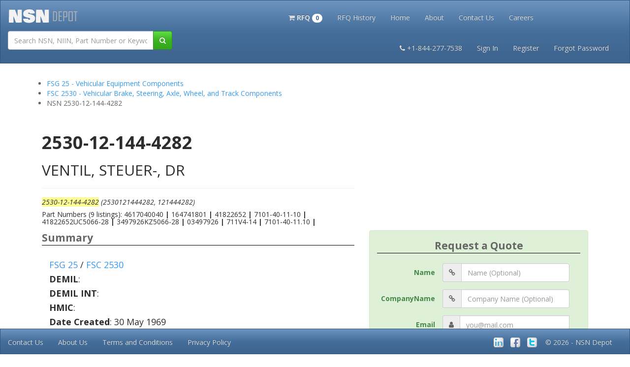

--- FILE ---
content_type: text/html; charset=utf-8
request_url: https://www.nsndepot.com/NSN/2530-12-144-4282
body_size: 15038
content:
<!DOCTYPE html><html lang=en><head itemscope itemtype=https://schema.org/WebPage><meta http-equiv=content-language content=en><meta charset=utf-8><meta name=viewport content="width=device-width, initial-scale=1.0"><title itemprop=name>2530-12-144-4282 - VENTIL, STEUER-, DR 121444282 2530121444282</title><meta name=description itemprop=description content="2530-12-144-4282, VENTIL, STEUER-, DR. Alternate References are: 121444282,2530121444282,12-144-4282,,4617040040,164741801,41822652,7101-40-11-10,41822652UC5066-28,3497926KZ5066-28,03497926,711V4-14,7101-40-11.10"><meta name=keywords itemprop=keywords content="2530-12-144-4282,NSN,National Stock Number,Federal,NATO Stock Number,federal stock number,navy stock number,army stock number,navy,army,marines,air force,OTAN,NATO,Military,Defence,Defense,Army,Navy,2530121444282,121444282,webflis,webfliss,flis"><link rel=search href=/opensearchdescription.xml type=application/opensearchdescription+xml title="NSN Depot"><meta itemprop=image content=https://www.nsndepot.com/files/image/ogicon.png><meta itemprop=inLanguage content=en><meta name=msapplication-TileImage content=https://www.nsndepot.com/files/image/pinsite.png><meta name=msapplication-TileColor content=#ffffff><meta name=application-name content="NSN Depot"><link rel="shortcut icon" href=https://www.nsndepot.com/files/image/favicon.ico type=image/x-icon><link rel=apple-touch-icon sizes=57x57 href=https://www.nsndepot.com/files/image/apple-touch-icon-57x57.png><link rel=apple-touch-icon sizes=60x60 href=https://www.nsndepot.com/files/image/apple-touch-icon-60x60.png><link rel=apple-touch-icon sizes=72x72 href=https://www.nsndepot.com/files/image/apple-touch-icon-72x72.png><link rel=apple-touch-icon sizes=76x76 href=https://www.nsndepot.com/files/image/apple-touch-icon-76x76.png><link rel=apple-touch-icon sizes=114x114 href=https://www.nsndepot.com/files/image/apple-touch-icon-114x114.png><link rel=apple-touch-icon sizes=120x120 href=https://www.nsndepot.com/files/image/apple-touch-icon-120x120.png><link rel=apple-touch-icon sizes=144x144 href=https://www.nsndepot.com/files/image/apple-touch-icon-144x144.png><link rel=apple-touch-icon sizes=152x152 href=https://www.nsndepot.com/files/image/apple-touch-icon-152x152.png><link rel=apple-touch-icon sizes=180x180 href=https://www.nsndepot.com/files/image/apple-touch-icon-180x180.png><link rel=icon type=image/png href=https://www.nsndepot.com/files/image/favicon-16x16.png sizes=16x16><link rel=icon type=image/png href=https://www.nsndepot.com/files/image/favicon-32x32.png sizes=32x32><link rel=icon type=image/png href=https://www.nsndepot.com/files/image/favicon-96x96.png sizes=96x96><link rel=icon type=image/png href=https://www.nsndepot.com/files/image/favicon-160x160.png sizes=160x160><link rel=icon type=image/png href=https://www.nsndepot.com/files/image/favicon-192x192.png sizes=192x192><link rel=icon type=image/png href=https://www.nsndepot.com/files/image/favicon.png sizes=228x228><link href=https://cdnjs.cloudflare.com/ajax/libs/bootswatch/3.3.7/spacelab/bootstrap.min.css rel=stylesheet><link href=https://cdnjs.cloudflare.com/ajax/libs/font-awesome/4.7.0/css/font-awesome.min.css rel=stylesheet><link href=/Content/Site.css rel=stylesheet><style>a.back-to-top{display:none;width:60px;height:60px;text-indent:-9999px;position:fixed;z-index:999;right:40px;bottom:70px;background:#CCFFE5 url("https://www.nsndepot.com/files/image/up-arrow.png") no-repeat center 43%}a.back-to-top:hover{transform:scale(1.1)}body{padding-top:50px;padding-bottom:20px}.body-content{padding-left:15px;padding-right:15px}input,select,textarea{max-width:280px}.field-validation-error{color:#b94a48}.field-validation-valid{display:none}input.input-validation-error{border:1px solid #b94a48}input[type="checkbox"].input-validation-error{border:0 none}.validation-summary-errors{color:#b94a48}.validation-summary-valid{display:none}ul.dropdown-cart{min-width:250px}ul.dropdown-cart li .item{display:block;padding:3px 10px;margin:3px 0}ul.dropdown-cart li .item:hover{background-color:#f3f3f3}ul.dropdown-cart li .item:after{visibility:hidden;display:block;font-size:0;content:" ";clear:both;height:0}ul.dropdown-cart li .item-left{float:left}ul.dropdown-cart li .item-left img,ul.dropdown-cart li .item-left div.item-info{float:left}ul.dropdown-cart li .item-left div.item-info{margin-left:10px}ul.dropdown-cart li .item-left div.item-info div{display:block}ul.dropdown-cart li .item-right{float:right}ul.dropdown-cart li .item-right button{margin-top:14px}.anchorSpace{position:relative;top:-180px}.suppliers:hover{transform:scale(1.2)}.TransformHover:hover{transform:scale(1.1)}.rotateButton{-webkit-transform:rotate(180deg);-moz-transform:rotate(180deg);-ms-transform:rotate(180deg);-o-transform:rotate(180deg);transform:rotate(180deg)}.buttonAnimate span{cursor:pointer;display:inline-block;position:relative;transition:0.5s}.buttonAnimate span:after{content:'\00bb';position:absolute;opacity:0;top:0;right:-20px;transition:0.5s}.buttonAnimate:hover span{padding-right:25px}.buttonAnimate:hover span:after{opacity:1;right:0}.carousel-fade .carousel-inner .item{-webkit-transition-property:opacity;transition-property:opacity}.carousel-fade .carousel-inner .item,.carousel-fade .carousel-inner .active.left,.carousel-fade .carousel-inner .active.right{opacity:0}.carousel-fade .carousel-inner .active,.carousel-fade .carousel-inner .next.left,.carousel-fade .carousel-inner .prev.right{opacity:1}.carousel-fade .carousel-inner .next,.carousel-fade .carousel-inner .prev,.carousel-fade .carousel-inner .active.left,.carousel-fade .carousel-inner .active.right{left:0;-webkit-transform:translate3d(0,0,0);transform:translate3d(0,0,0)}.carousel-fade .carousel-control{z-index:2}.dropdown:hover .dropdown-menu{display:block}.dropdown-submenu{position:relative}.dropdown-submenu > .dropdown-menu{top:0;left:100%;margin-top:-6px;margin-left:-1px;-webkit-border-radius:0 6px 6px 6px;-moz-border-radius:0 6px 6px 6px;border-radius:0 6px 6px 6px}.dropdown-submenu:hover > .dropdown-menu{display:block}.dropdown-submenu > a:after{display:block;content:" ";float:right;width:0;height:0;border-color:transparent;border-style:solid;border-width:5px 0 5px 5px;border-left-color:#cccccc;margin-top:5px;margin-right:-10px}.dropdown-submenu:hover > a:after{border-left-color:#ffffff}.dropdown-submenu.pull-left{float:none}.dropdown-submenu.pull-left > .dropdown-menu{left:-100%;margin-left:10px;-webkit-border-radius:6px 0 6px 6px;-moz-border-radius:6px 0 6px 6px;border-radius:6px 0 6px 6px}.ul.navmenuitem:hover{display:block}.shadow5px{box-shadow:5px 5px 5px #888888}</style><style>.nsn-product-sale-box{right:19px;overflow:hidden;position:absolute;text-align:center;top:19px;background:#BC002C;color:#ffffff;font-size:14px;line-height:16px;padding:6px 9px 7px 8px;-webkit-border-radius:3px;-moz-border-radius:3px;-ms-border-radius:3px;-o-border-radius:3px;border-radius:3px}.nsn-product-item{position:relative;text-align:center;border:1px solid;border-color:rgb(27,92,130);border-radius:4px}.nsn-product-item p{text-align:center}.nsn-product-item a{text-decoration:none;outline:none}.nsn-product-item:hover{transform:scale(1.05)}.nsn-product-item-footer-link{background:rgb(27,92,130);border:1px solid;border-color:rgb(27,92,130);color:rgb(27,92,130)}.nsn-product-item-footer-link h2{margin:0;text-align:center;font-size:23px;line-height:26px;text-transform:capitalize;padding:4px;color:white}.nsn-product-img img{height:150px;width:150px}.nsn-product-caption{background:rgb(27,92,130);color:white;margin:0;padding:4px}.nsn-product-caption h4{margin:0;text-align:center;font-size:18px;line-height:21px;text-transform:capitalize;padding:4px;color:white}.nsn-product-caption p{margin:0;padding:4px}.nsn-product-body p{margin:0;padding:4px}.price{display:inline-block;color:#848341;font-weight:400;font-size:21px;line-height:24px;font-family:'Roboto',sans-serif}.price-old{text-decoration:line-through;color:#BC002C;font-size:16px;line-height:24px}.price-new{color:#669B60;padding-right:5px}.price_container{margin-bottom:0;padding-bottom:8px}</style><script async src=https://ajax.aspnetcdn.com/ajax/modernizr/modernizr-2.8.3.js></script><body><script>window.dataLayer=window.dataLayer||[];dataLayer.push({'ecommerce':{'detail':{'products':[{'id':'2530-12-144-4282','name':'VENTIL, STEUER-, DR','category':'2530','price':'$0.00','position':0}]}}});</script><noscript><iframe src="https://www.googletagmanager.com/ns.html?id=GTM-W3PPPC9" height=0 width=0 style=display:none;visibility:hidden></iframe></noscript><script>(function(w,d,s,l,i){w[l]=w[l]||[];w[l].push({'gtm.start':new Date().getTime(),event:'gtm.js'});var f=d.getElementsByTagName(s)[0],j=d.createElement(s),dl=l!='dataLayer'?'&l='+l:'';j.async=true;j.src='https://www.googletagmanager.com/gtm.js?id='+i+dl;f.parentNode.insertBefore(j,f);})(window,document,'script','dataLayer','GTM-W3PPPC9');</script><div class=container><div class=container-fluid><div class="navbar navbar-inverse navbar-fixed-top" role=navigation><div class=navbar-header><a href="/" class="navbar-brand TransformHover"><img src=https://www.nsndepot.com/files/image/NSNDepot_150_35.png style=width:145px alt="NSN Depot"></a> <button type=button class="navbar-toggle navbar-text" data-toggle=collapse data-target=#NavBar2 id=menuButtonMobile> Menu </button> <button type=button class="navbar-toggle navbar-text" data-toggle=collapse data-target=#NavBar1 id=logInButtonMobile> Log In </button><section itemscope itemtype=http://schema.org/WebSite><link itemprop=url href=https://www.nsndepot.com><form class="navbar-form navbar-left" role=search action=/NSNSearch method=get itemprop=potentialAction itemscope itemtype=https://schema.org/SearchAction style=float:left><meta itemprop=target content="https://www.nsndepot.com/NSNSearch?q={q}"><div class=input-group style=width:360px;margin-top:6px itemprop=query-input itemscope itemtype=http://schema.org/PropertyValueSpecification><input style=max-width:none type=text class=form-control required name=q placeholder="Search NSN, NIIN, Part Number or Keywords"><meta itemprop=valueName content=q><div class=input-group-btn><button class="btn btn-success" type=submit id=navSearchButton><i class="fa fa-search" aria-hidden=true></i></button></div></div></form></section></div><div class="navbar-collapse collapse navbar-inverse-collapse text-center" id=NavBar1 role=toolbar><ul class="nav navbar-nav" style=border-style:none;float:none;margin:auto;margin-top:8px;display:inline-block;text-align:center;border-radius:10px><ul class="nav navbar-nav navbar-left"><li class=TransformHover><a href=/Commerce/RFQCart role=button rel=nofollow onclick=EmptyCart()> <strong><span class="fa fa-shopping-cart"></span> RFQ <span class=badge>0</span></strong> </a></ul><script>function EmptyCart(){if(0===0){alert("Your Cart Is Empty");}}</script><li class=TransformHover><a href=#SignInModal data-toggle=modal data-target=#SignInModal>RFQ History</a><li class=TransformHover><a href="/">Home</a><li class=TransformHover><a href=/Home/About>About</a><li class=TransformHover><a href=/Home/Contact_US>Contact Us</a><li class=TransformHover><a href=/Home/CareerPage>Careers</a></ul><ul class="nav navbar-nav navbar-right" style="margin:7px 27px 7px 7px"><li class=TransformHover><a class=navbar-link href=tel:+1-844-277-7538><b><i class="fa fa-phone"></i> </b>+1-844-277-7538</a><li class=TransformHover><a href=#SignInModal data-toggle=modal data-target=#SignInModal>Sign In</a><li class=TransformHover><a href=/Account/Register>Register</a><li class=TransformHover><a href=#ForgotPasswordModal data-toggle=modal data-target=#ForgotPasswordModal>Forgot Password</a></ul></div></div></div><div class=container-fluid><div class="navbar navbar-inverse" style=top:10px role=navigation><div class="navbar-collapse collapse navbar-inverse-collapse text-center" id=NavBar2 role=toolbar><ul class="nav navbar-nav" style=border-style:none;float:none;margin:auto;margin-top:8px;display:inline-block;text-align:center;border-radius:10px><li class=TransformHover><a href=#TutorialModal data-toggle=modal data-target=#TutorialModal>Tutorials</a><li class=TransformHover><a href=/Kits/FieldSanitationKits>Field Sanitation Kits</a><li class=TransformHover><a href=/Library/PSMagazine>PS Magazine Archive</a><li class=TransformHover><a href=# data-toggle=modal data-target=#lookupModal>Lookup Tool</a><li class=TransformHover><a href=/Home/TermsAndConditions>Terms and Conditions</a><li class=TransformHover><a href=/Home/Privacy>Privacy</a></ul></div></div></div><div class="modal fade" id=lookupModal tabindex=-1><div class=modal-dialog><div class=modal-content style=background-color:aliceblue><div class=modal-header><button class=close aria-hidden=true type=button data-dismiss=modal>&times;</button><h4 class=modal-title>Search for a specific FSG, FSC, CAGE code or PS Issue</h4></div><div class=modal-body><div class=row><div class=col-md-6><select name=searchType id=searchType class=form-control><option selected disabled style=font-weight:bold>Select Category<option value=1>FSG Lookup<option value=2>FSC Lookup<option value=3>CAGE Lookup<option value=default>PS Magazine Lookup</select> <br><div class=input-group id=divFsgSearchText style=display:none><div class=input-group-btn><button class="btn btn-success" type=submit id=modalFsgSearchButton><span class="fa fa-search"></span></button></div><input type=text class=form-control id=modalFsgSearchText placeholder="Enter Specific FSG Code"></div><div class=input-group id=divFscSearchText style=display:none><div class=input-group-btn><button class="btn btn-success" type=submit id=modalFscSearchButton><span class="fa fa-search"></span></button></div><input type=text class=form-control id=modalFscSearchText placeholder="Enter Specific FSC Code"></div><div class=input-group id=divCageSearchText style=display:none><div class=input-group><div class=input-group-btn><button class="btn btn-success" type=submit id=modalCageSearchButton><span class="fa fa-search"></span></button></div><input type=text class=form-control placeholder="Enter Specific CAGE Code" id=modalCageSearchText></div></div><div class=input-group id=divPSMagSearchText style=display:none><div class=input-group-btn><button class="btn btn-success" type=submit id=modalPSMagSearchButton><span class="fa fa-book"></span></button></div><input type=text class=form-control id=modalPSMagSearchText placeholder="Go To Issue (1 to 743)"></div><br></div><div class=col-md-6><p class="well well-sm" id=modalFsgDefinition style=display:none>The first 2 digits of the <strong>Federal Supply Classification Group (FSCG)</strong> is called the <strong>Federal Supply Group (FSG)</strong>.<p class="well well-sm" id=modalFscDefinition style=display:none>The last 2 digits of the <strong>Federal Supply Classification Group (FSCG)</strong> is called the <strong>Federal Supply Class (FSC)</strong>.<br><br>An <strong>FSC</strong> Search is conducted with the full 4-digit <strong>FSCG</strong> number.<p class="well well-sm" id=modalCageDefinition style=display:none>A <strong>Commercial and Government Entity (CAGE)</strong> Code is a five-digit alpha numeric identifier which is assigned to suppliers of various Governmental agencies.<p class="well well-sm" id=modalPSMagDefinition style=display:none>The <strong><em>Preventive Maintenance Monthly</em></strong> is series of United States Army technical bulletins published since June 1951 as a monthly magazine with comic book-style art to illustrate proper preventive maintenance methods.</div></div></div><div class=modal-footer><a href=# type=button data-dismiss=modal>Close</a> &emsp; <a href=# class="btn btn-success" type=button id=modalLookupEnter>Search</a></div></div></div></div><div class="modal fade" id=TutorialModal tabindex=-1><div class=modal-dialog><div class=modal-content style=background-color:aliceblue><div class=modal-header><button class=close aria-hidden=true type=button data-dismiss=modal>&times;</button><h1>Tutorials</h1></div><div class=modal-body><h4><a href=/Tutorials/NSNDefinition>What is an NSN?</a></h4><h4><a href=/Tutorials/WebFLISDefinition>What is WebFLIS?</a></h4><h4><a href=/Tutorials/FAQ>Where do I go to update my CAGE info?</a></h4><h4><a href=/Tutorials/FAQ>How do I edit my NSN or add more NSNs?</a></h4><h4><a href=/Tutorials/FAQ>How do I make an RFQ or request a Quote?</a></h4></div><div class=modal-footer><a href=# type=button class="btn btn-default" data-dismiss=modal>Close</a></div></div></div></div><div class="modal fade" id=SignInModal tabindex=-1><div class=modal-dialog><div class=modal-content><div class=modal-header><button class=close aria-hidden=true type=button data-dismiss=modal>&times;</button><form action=/Account/Signin class=form-horizontal method=post role=form><input name=__RequestVerificationToken type=hidden value=peqaWWWTe-W5tce6bT2EvkjYaa6jKhPJWIiLBo6xJ5EGYp7-qBVhXctGQCZhP1VJfSOXKNFYMIH4Mai-QXygLH-CfCv2Lj9oyB_ZJyOb-3g1><legend class=text-center><strong>Login to Your Account</strong></legend><form class=form-horizontal><fieldset><div class=form-group><label class="col-md-3 control-label" for=Email>Email</label><div class=input-group><span class=input-group-addon><i class="fa fa-user" aria-hidden=true></i></span> <input class=form-control data-val=true data-val-email="The Email field is not a valid e-mail address." data-val-required="The Email field is required." id=Email name=Email placeholder=you@mail.com type=text> <span class="field-validation-valid text-danger" data-valmsg-for=Email data-valmsg-replace=true></span></div></div><div class=form-group><label class="col-md-3 control-label" for=Password>Password</label><div class=input-group><span class=input-group-addon><i class="fa fa-lock" aria-hidden=true></i></span> <input class=form-control data-val=true data-val-required="The Password field is required." id=Password name=Password type=password> <span class="field-validation-valid text-danger" data-valmsg-for=Password data-valmsg-replace=true></span></div></div><div class=form-group><div class=text-center><div class=checkbox><input data-val=true data-val-required="The Remember me? field is required." id=RememberMe name=RememberMe type=checkbox value=true><input name=RememberMe type=hidden value=false> <label for=RememberMe>Remember me?</label></div></div></div><div class="col-md-offset-2 col-md-8" style=text-align:center><button type=submit class="btn btn-block btn-success buttonAnimate"><i class="fa fa-sign-in" aria-hidden=true></i> Login</button></div><div class="col-md-12 text-center"><br> <a data-dismiss=modal data-toggle=modal href=#ForgotPasswordModal data-target=#ForgotPasswordModal>Forgot your password?</a> <br> <br> <a href=/Account/Register>Don't have an Account? Sign Up.</a> <br></div></fieldset></form></form></div></div></div></div><div class="modal fade" id=ForgotPasswordModal tabindex=-1><div class=modal-dialog><div class=modal-content><div class=modal-header><button class=close aria-hidden=true type=button data-dismiss=modal>&times;</button><fieldset><legend class=text-center><strong> Forgot your password? </strong></legend></fieldset><form action=/Account/ForgotPassword class=form-horizontal method=post role=form><input name=__RequestVerificationToken type=hidden value=6uWwxgxr1eXXWqoQWUJtRNuLbGN56A4BZo1YC0vU6hprXb1SRtKem12hyCaE5mXFT_1zqkLC6_SCU8oxAESFwxTmPPeuKxjUQGLbvUZP_UQ1><div class="validation-summary-valid text-danger" data-valmsg-summary=true><ul><li style=display:none></ul></div><div class=form-group><label class="col-md-2 control-label" for=Email>Email</label><div class=col-md-10><input class=form-control data-val=true data-val-email="The Email field is not a valid e-mail address." data-val-required="The Email field is required." id=Email name=Email placeholder="Enter Your Email Address" type=text></div></div><div class=form-group><div class="col-md-offset-2 col-md-10"><input type=submit class="btn btn-success TransformHover" value="Email Link"></div></div></form></div></div></div></div><div class="modal fade" id=UpdatePasswordModal tabindex=-1><div class="modal-dialog alert alert-info"><div class=modal-content><div class=modal-header><button class=close aria-hidden=true type=button data-dismiss=modal>&times;</button><fieldset><legend><strong> Update Password </strong></legend></fieldset><form action=/Manage/ChangePassword class=form-horizontal method=post role=form><input name=__RequestVerificationToken type=hidden value=IO5xnpE-HLczEM6E9BkGIkbzCQ2wufCybhr3Tx9Ib7uycOuIk7vBiz5pGiZGWSPkk7ZO8SRp8yEbWIzqs3Viyp8Cn07S838C35qS2J0spoE1><div class="validation-summary-valid text-danger" data-valmsg-summary=true><ul><li style=display:none></ul></div><div class=form-group><label class="col-md-4 control-label" for=OldPassword>Current password</label><div><input class=form-control data-val=true data-val-required="The Current password field is required." id=OldPassword name=OldPassword type=password></div></div><div class=form-group><label class="col-md-4 control-label" for=NewPassword>New password</label><div><input class=form-control data-val=true data-val-length="The New password must be at least 6 characters long." data-val-length-max=100 data-val-length-min=6 data-val-required="The New password field is required." id=NewPassword name=NewPassword type=password></div></div><div class=form-group><label class="col-md-4 control-label" for=ConfirmPassword>Confirm new password</label><div><input class=form-control data-val=true data-val-equalto="The new password and confirmation password do not match." data-val-equalto-other=*.NewPassword id=ConfirmPassword name=ConfirmPassword type=password></div></div><div class=form-group><div class=col-md-offset-4><input type=submit value=Continue class="btn btn-success"></div></div></form><div class=modal-footer><a href=# type=button class="btn btn-default" data-dismiss=modal>Close</a></div></div></div></div></div><div style=height:25px></div><script src=https://ajax.googleapis.com/ajax/libs/jquery/1.8.3/jquery.min.js></script><script>$('#searchType').on('change',function(){var selection=$(this).val();switch(selection){case"1":$('#divFsgSearchText').show();$('#divFscSearchText').hide();$('#divCageSearchText').hide();$('#divPSMagSearchText').hide();$('#modalFsgDefinition').show();$('#modalFscDefinition').hide();$('#modalCageDefinition').hide();$('#modalPSMagDefinition').hide();break;case'2':$('#divFscSearchText').show();$('#divFsgSearchText').hide();$('#divCageSearchText').hide();$('#divPSMagSearchText').hide();$('#modalFscDefinition').show();$('#modalFsgDefinition').hide();$('#modalCageDefinition').hide();$('#modalPSMagDefinition').hide();break;case'3':$('#divCageSearchText').show();$('#divFscSearchText').hide();$('#divFsgSearchText').hide();$('#divPSMagSearchText').hide();$('#modalCageDefinition').show();$('#modalFscDefinition').hide();$('#modalFsgDefinition').hide();$('#modalPSMagDefinition').hide();break;case'default':$('#divPSMagSearchText').show();$('#divCageSearchText').hide();$('#divFscSearchText').hide();$('#divFsgSearchText').hide();$('#modalPSMagDefinition').show();$('#modalCageDefinition').hide();$('#modalFscDefinition').hide();$('#modalFsgDefinition').hide();break;}});$('#modalLookupEnter').click(function(){if($('#divFsgSearchText').is(":visible")){$('#modalFsgSearchButton').click();}
if($('#divFscSearchText').is(":visible")){$('#modalFscSearchButton').click();}
if($('#divCageSearchText').is(":visible")){$('#modalCageSearchButton').click();}
if($('#divPSMagSearchText').is(":visible")){$('#modalPSMagSearchButton').click();}});$('#modalFsgSearchText').keypress(function(e){var key=e.which;if(key===13){$('#modalFsgSearchButton').click();}});$('#modalFscSearchText').keypress(function(e){var key=e.which;if(key===13){$('#modalFscSearchButton').click();}});$('#modalCageSearchText').keypress(function(e){var key=e.which;if(key===13){$('#modalCageSearchButton').click();}});$('#modalPSMagSearchText').keypress(function(e){var key=e.which;if(key===13){$('#modalPSMagSearchButton').click();}});$('#modalFsgSearchButton').click(function(){var modalFsgId=$('#modalFsgSearchText').val();var newFsgPage="/FSG/"+modalFsgId;$.get(newFsgPage,function(){}).done(function(){window.location.href=newFsgPage;}).fail(function(){alert("Invalid FSG Code");$('#modalFsgSearchText').val("");$('#modalFsgSearchText').focus();});});$('#modalFscSearchButton').click(function(){var modalFscId=$('#modalFscSearchText').val();var newFscPage="/FSC/"+modalFscId;$.get(newFscPage,function(){}).done(function(){window.location.href=newFscPage;}).fail(function(){alert("Invalid FSC Code");$('#modalFscSearchText').val("");$('#modalFscSearchText').focus();});});$('#modalCageSearchButton').click(function(){var modalCageId=$('#modalCageSearchText').val();var newCagePage="";window.location.href=newCagePage;});function PsPadder(len,pad){if(len===undefined){len=1;}else if(pad===undefined){pad='0';}
var pads='';while(pads.length<len){pads+=pad;}
this.pad=function(what){var s=what.toString();return pads.substring(0,pads.length-s.length)+s;};}
$('#modalPSMagSearchButton').click(function(){var volume=$('#modalPSMagSearchText').val();var pad3=new PsPadder(3);var newPage="/Library/PSMAG/PS_"+pad3.pad(volume);if(volume<1||volume>743||isNaN(volume)){alert("Please Choose an Issue between 1 and 743");$('#modalPSMagSearchText').val("");$('#modalPSMagSearchText').focus();}else{window.location.href=newPage;}});</script><style>.ActiveHighLight{background:#fdfd96}.ActiveHighLightDanger{background:#ebcccc}.ActiveHighLightWarning{background:#faf2cc}.ActiveHighLightSuccess{background:#d0e9c6}.ActiveHighLightInfo{background:#ADD8E6}.ActiveHighLightPrimary{background:#0C9BC9}.ActiveHighLightDefault{background:#d3d3d3}.ActiveHighLighterContainer{margin:4px;padding:4px;border:1px solid #cdcdcd}</style><div class=anchorSpace><a name=Home></a></div><div class=row><ul vocab="http://schema.org/" typeof=BreadcrumbList><li property=itemListElement typeof=ListItem><a property=item typeof=WebPage href=/FSG/25><span property=name>FSG 25 - Vehicular Equipment Components</span></a><meta property=position content=1><li property=itemListElement typeof=ListItem><a property=item typeof=WebPage href=/FSC/2530><span property=name>FSC 2530 - Vehicular Brake, Steering, Axle, Wheel, and Track Components</span></a><meta property=position content=2><li>NSN 2530-12-144-4282</ul></div><script type=application/ld+json>{"@context":"http://www.schema.org","@type":"product","name":"4617040040 164741801 41822652 7101-40-11-10 41822652UC5066-28 3497926KZ5066-28 03497926 711V4-14 7101-40-11.10 ","mpn":"2530-12-144-4282","category":"Vehicular Brake, Steering, Axle, Wheel, and Track Components","description":"VENTIL, STEUER-, DR 2530121444282, 121444282","sku":"121444282","offers":{"@type":"Offer","priceCurrency":"USD","itemCondition":"https://schema.org/NewCondition","availability":"https://schema.org/InStock"}}</script><div id=masthead><div class=container-fluid><div class=row><div class=col-md-7><br><h1><strong>2530-12-144-4282</strong></h1><h2>VENTIL, STEUER-, DR</h2><hr><h5><em><span class=ActiveHighLight>2530-12-144-4282</span> (2530121444282, 121444282)</em></h5><h5>Part Numbers (9 listings): 4617040040 <strong> | </strong> 164741801 <strong> | </strong> 41822652 <strong> | </strong> 7101-40-11-10 <strong> | </strong> 41822652UC5066-28 <strong> | </strong> 3497926KZ5066-28 <strong> | </strong> 03497926 <strong> | </strong> 711V4-14 <strong> | </strong> 7101-40-11.10 <strong> | </strong></h5></div><div class=col-md-5><div class=text-center></div></div></div></div></div><div class=container-fluid><div class=row><div class=col-md-7><fieldset><legend style="border-bottom:1px solid black"><strong>Summary</strong></legend><div class=col-sm-6><h4><a href=/FSG/25 title="FSG 25 - Vehicular Equipment Components">FSG 25</a> / <a href=/FSC/2530 title="FSC 2530 - Vehicular Brake, Steering, Axle, Wheel, and Track Components">FSC 2530</a></h4><h4><strong><span title="Demilitarization Code (DEMIL_CD_0167)">DEMIL</span></strong>: <span title=Unknown> </span></h4><h4 title="Demilitarization Integrity Code"><strong>DEMIL INT</strong>: <span title="DEMIL code has not been reviewed by DCMO."> </span></h4><h4><strong><span title="Hazardous Material Indicator Code (HMIC_0865)">HMIC</span></strong>: <span title=Unknown> </span></h4><h4 title="NIIN Assignment Date (DT_NIIN_ASGMT_2180)"><strong>Date Created</strong>: 30 May 1969</h4></div><div class=col-sm-6></div></fieldset></div><div class=col-md-5><div class="alert alert-success"><form action=/Commerce/RFQ class=form-horizontal method=post role=form><form class=form-horizontal><fieldset><input name=__RequestVerificationToken type=hidden value=LEvyYtnhjrYRLHH33dSNnbcRLNagUGJmwlsJWUPQcrLN6zW-hmM6vcNfWkyH4WP6JAmyK0jePYxbPu4Z0qNrM-nEha_8Zo6aKEIYqE4aSgw1> <input data-val=true data-val-maxlength="The field NSN must be a string or array type with a maximum length of '16'." data-val-maxlength-max=16 data-val-required="The NSN field is required." id=NSN name=NSN type=hidden value=2530-12-144-4282> <input id=PartNumber name=PartNumber type=hidden value=4617040040> <input id=Description name=Description type=hidden value="VENTIL, STEUER-, DR"> <input id=ReturnURL name=ReturnURL type=hidden value=/NSN/2530-12-144-4282><legend class=text-center style="border-bottom:1px solid black"><strong>Request a Quote</strong></legend><div class=validation-summary-valid data-valmsg-summary=true><ul><li style=display:none></ul></div><div class=form-group><label class="col-md-4 control-label" for=Name>Name</label><div class="col-md-7 input-group"><span class=input-group-addon><i class="fa fa-chain" aria-hidden=true></i></span> <input id=CustomerReferenceNumber title="Reference Number (Optional)" autocomplete=off class=form-control id=Name name=Name placeholder="Name (Optional)" tabindex=4 type=text></div></div><div class=form-group><label class="col-md-4 control-label" for=CompanyName>CompanyName</label><div class="col-md-7 input-group"><span class=input-group-addon><i class="fa fa-chain" aria-hidden=true></i></span> <input id=CustomerReferenceNumber title="Reference Number (Optional)" autocomplete=off class=form-control id=CompanyName name=CompanyName placeholder="Company Name (Optional)" tabindex=4 type=text></div></div><div class=form-group><label class="col-md-4 control-label" for=Email>Email</label><div class="col-md-7 input-group"><span class=input-group-addon><i class="fa fa-user" aria-hidden=true></i></span> <input id=RFQPartialEmail title="Enter Your Email Address" class=form-control data-val=true data-val-email="The Email field is not a valid e-mail address." data-val-required="The Email field is required." id=Email name=Email placeholder=you@mail.com required tabindex=1 type=Email> <span class="field-validation-valid text-danger" data-valmsg-for=Email data-valmsg-replace=true></span></div></div><div class=form-group><label class="col-md-4 control-label" for=PhoneNumber>Phone</label><div class="col-md-7 input-group"><span class=input-group-addon><i class="fa fa-phone" aria-hidden=true></i></span> <input id=RFQPartialPhoneNumber title="Enter Your Phone Number" class=form-control data-val=true data-val-required="The Phone field is required." id=PhoneNumber name=PhoneNumber placeholder=##-###-###-#### required tabindex=2 type=text> <span class="field-validation-valid text-danger" data-valmsg-for=PhoneNumber data-valmsg-replace=true></span></div></div><div class=form-group><label class="col-md-4 control-label" for=Quantity>Quantity</label><div class="col-md-7 input-group"><span class=input-group-addon><i class="fa fa-hashtag" aria-hidden=true></i></span> <input autocomplete=off class=form-control data-val=true data-val-number="The field Quantity must be a number." data-val-range="The field Quantity must be between 1 and 5000." data-val-range-max=5000 data-val-range-min=1 data-val-required="The Quantity field is required." id=Quantity name=Quantity placeholder=quantity tabindex=3 type=text value=1> <span class="field-validation-valid text-danger" data-valmsg-for=Quantity data-valmsg-replace=true></span></div></div><div class=form-group><label class="col-md-4 control-label" for=CustomerReferenceNumber>Reference</label><div class="col-md-7 input-group"><span class=input-group-addon><i class="fa fa-chain" aria-hidden=true></i></span> <input id=CustomerReferenceNumber title="Reference Number (Optional)" autocomplete=off class=form-control id=CustomerReferenceNumber name=CustomerReferenceNumber placeholder="Reference Number (Optional)" tabindex=4 type=text></div></div><div class=form-group><label class="col-md-4 control-label" for=BusinessType>Business Type</label><div class="col-md-7 input-group"><span class=input-group-addon><i class="fa fa-institution" aria-hidden=true></i></span> <select id=BusinessType class=form-control data-val=true data-val-required="Please Select Business Type" id=BusinessType name=BusinessType required tabindex=5 title="Please Choose a Business Type"><option value="">Select One<option value=0>Military/Government<option value=1>Broker/Reseller<option value=2>Exporter<option value=3>Distributor<option value=4>Manufacturer<option value=5>Repair Facility</select> <span class=field-validation-valid data-valmsg-for=BusinessType data-valmsg-replace=true></span></div></div><div class=form-group><label class="col-md-4 control-label" for=DateNeeded>Date Needed</label><div class="col-md-7 input-group"><span class=input-group-addon><i class="fa fa-calendar-check-o" aria-hidden=true></i></span> <select id=DateNeeded title="Please Choose Date Needed" class=form-control data-val=true data-val-required="Please Select Date Needed" id=DateNeeded name=DateNeeded required tabindex=6><option value="">Select One<option value=0>Immediate Purchase<option value=1>Within 1 Week<option value=2>Within 1 Month<option value=3>Budgetary Pricing</select> <span class=field-validation-valid data-valmsg-for=DateNeeded data-valmsg-replace=true></span></div></div><div class=row style=text-align:center><div class="col-sm-4 col-sm-offset-2"><button type=submit value=AddToCart id=RFQPartialAddToCartButton name=Command onclick=emptySpace() class="btn btn-block btn-primary buttonAnimate"> <i class="fa fa-shopping-cart" aria-hidden=true></i> <span>Add To Cart</span> </button></div><div class=col-sm-4><button type=submit value=Submit id=RFQPartialSubmitButton name=Command onclick=emptySpace() class="btn btn-block btn-success buttonAnimate"> <span>Submit</span> </button></div></div></fieldset></form></form><script src=https://ajax.googleapis.com/ajax/libs/jquery/1.8.3/jquery.min.js></script>;</div></div></div></div><hr class=featurette-divider><div class=container-fluid><div class="row text-center"><div class=btn-group><button class="btn btn-success" id=SegmentCrossButton style=width:115px>MCRL</button> <button class="btn btn-success" id=SegmentAButton style=width:115px>Identification</button> <button class="btn btn-success" id=SegmentBButton style=width:115px>MOE Rule</button> <button class="btn btn-warning" id=nsnIndexCloseButton style=width:95px>Close All</button></div></div></div><br> <br><div class=container-fluid><div class=row id=SegmentCrossToggle><div class="panel panel-primary" style=border:none;box-shadow:none><div><fieldset><legend style="border-bottom:1px solid black"><strong> MASTER CROSS REFERENCE LIST (MCRL) | NSN 2530-12-144-4282 </strong> <a class="btn btn-xs btn-success pull-right" onclick=focusRFQ() title="Submit an RFQ"><i class="fa fa-paper-plane"></i> Submit RFQ</a> <a rel=nofollow class="btn btn-xs btn-success pull-right" href="mailto:info@nsndepot.com?subject=NSN 2530-12-144-4282&amp;body=Could%20you%20please%20contact%20me%20regarding%20NSN 2530-12-144-4282.%0D%0DThank%20you." itemprop=email title="Email Support"><i class="fa fa-envelope"></i></a> <a class="btn btn-xs btn-success pull-right" href=tel:+1-844-277-7538 title="Call Us"><i class="fa fa-phone"></i></a></legend></fieldset></div><div class=panel-body><div class=table-responsive style=border-radius:3px><table class="table table-condensed table-striped table-hover"><tr><th style=text-align:center;vertical-align:middle;background-color:#d9edf7;width:15% title="Reference Number (DRN_3570)">Manufacturer Part Number<th style=text-align:center;vertical-align:middle;background-color:#d9edf7;width:15% title="Reference Number Category Code (DRN_2910)">RNCC<th style=text-align:center;vertical-align:middle;background-color:#d9edf7;width:15% title="Reference Number Variation Code (DRN_4780)">RNVC<th style=text-align:center;vertical-align:middle;background-color:#d9edf7;width:15%>Manufacturer Name<th style=text-align:center;vertical-align:middle;background-color:#d9edf7;width:20% colspan=2 title="Commercial And Government Entity Code (DRN_9250)">CAGE<tr class=success><td class="NSNHighLighter NSN-HL-MCRL-part-4617040040" style=vertical-align:middle;text-align:center>4617040040<td class="NSNHighLighterSuccess NSN-HL-MCRL-rncc-3" style=vertical-align:middle;text-align:center;background-color: title="Design Control Reference.  The primary number used to identify an item of production or a range of items of production, by the manufacturer (individual, company, firm, corporation, or Government activity) which controls the design, characteristics, and production of the item by means of its engineering drawings, specifications and inspection requirements.">3 - Design Control Reference<td class="NSNHighLighterSuccess NSN-HL-MCRL-rnvc-2" style=vertical-align:middle;text-align:center;background-color: title="A design control or other reference number that is an item-identifying number for an item of production, or a source control reference or a specification or standard part, type, or similar reference number that is an item-identifying number for an item of supply.">2 - Production Item<td class="NSNHighLighter NSN-HL-MCRL-cage-D8096" style=vertical-align:middle;text-align:center><a title="CAGE D8096" href="/">WABCO FAHRZEUGSYSTEME GMBH</a><td class="NSNHighLighter NSN-HL-MCRL-cage-D8096" style=width:125px;height:60px;vertical-align:middle;text-align:center nowrap>&nbsp;&nbsp;<a href="/">D8096</a>&nbsp;&nbsp;<td class="NSNHighLighter NSN-HL-MCRL-cage-D8096" style=vertical-align:middle;text-align:center>&nbsp;&nbsp;<a href="/"><img class=img-thumbnail src=/Files/cage/90/d8096.jpg alt="CAGE D8096" height=45 width=90></a>&nbsp;&nbsp;<tr><td class="NSNHighLighter NSN-HL-MCRL-part-164741801" style=vertical-align:middle;text-align:center>164741801<td class="NSNHighLighterWarning NSN-HL-MCRL-rncc-5" style=vertical-align:middle;text-align:center;background-color:#faf2cc title="Secondary Reference.  Any additional number, other than a primary number (codes 1,2,3,4) informative reference (code 6) or vendor item drawing reference (code 7) assigned to an item of production or supply by a commercial or Government organization, which represents the same item of production or supply to which the National Stock Number (NSN) was assigned.  The reference number may have had an RNCC of 1, 2, 3, 4 or 7 but has since been replaced in the item-of-supply concept of the NSN by another primary number.">5 - Replaced / Discontinued<td class="NSNHighLighterSuccess NSN-HL-MCRL-rnvc-2" style=vertical-align:middle;text-align:center;background-color:#d0e9c6 title="A design control or other reference number that is an item-identifying number for an item of production, or a source control reference or a specification or standard part, type, or similar reference number that is an item-identifying number for an item of supply.">2 - Production Item<td class="NSNHighLighter NSN-HL-MCRL-cage-D9913" style=vertical-align:middle;text-align:center><a title="CAGE D9913" href="/">GENERAL DYNAMICS EUROPEAN LAND</a><td class="NSNHighLighter NSN-HL-MCRL-cage-D9913" style=width:125px;height:60px;vertical-align:middle nowrap>&nbsp;&nbsp;<a href="/">D9913</a>&nbsp;&nbsp;<td class="NSNHighLighter NSN-HL-MCRL-cage-D9913" style=vertical-align:middle;text-align:center>&nbsp;&nbsp;<a href="/"><img class=img-thumbnail src=https://www.nsndepot.com/files/image/placeholder90_45.png height=45 width=90></a>&nbsp;&nbsp;<tr><td class="NSNHighLighter NSN-HL-MCRL-part-41822652" style=vertical-align:middle;text-align:center>41822652<td class="NSNHighLighterWarning NSN-HL-MCRL-rncc-5" style=vertical-align:middle;text-align:center;background-color:#faf2cc title="Secondary Reference.  Any additional number, other than a primary number (codes 1,2,3,4) informative reference (code 6) or vendor item drawing reference (code 7) assigned to an item of production or supply by a commercial or Government organization, which represents the same item of production or supply to which the National Stock Number (NSN) was assigned.  The reference number may have had an RNCC of 1, 2, 3, 4 or 7 but has since been replaced in the item-of-supply concept of the NSN by another primary number.">5 - Replaced / Discontinued<td class="NSNHighLighterSuccess NSN-HL-MCRL-rnvc-2" style=vertical-align:middle;text-align:center;background-color:#d0e9c6 title="A design control or other reference number that is an item-identifying number for an item of production, or a source control reference or a specification or standard part, type, or similar reference number that is an item-identifying number for an item of supply.">2 - Production Item<td class="NSNHighLighter NSN-HL-MCRL-cage-D8060" style=vertical-align:middle;text-align:center><a title="CAGE D8060" href="/">IVECO MAGIRUS AG</a><td class="NSNHighLighter NSN-HL-MCRL-cage-D8060" style=width:125px;height:60px;vertical-align:middle nowrap>&nbsp;&nbsp;<a href="/">D8060</a>&nbsp;&nbsp;<td class="NSNHighLighter NSN-HL-MCRL-cage-D8060" style=vertical-align:middle;text-align:center>&nbsp;&nbsp;<a href="/"><img class=img-thumbnail src=https://www.nsndepot.com/files/image/placeholder90_45.png height=45 width=90></a>&nbsp;&nbsp;<tr class=danger><td class="NSNHighLighter NSN-HL-MCRL-part-7101-40-11-10" style=vertical-align:middle;text-align:center>7101-40-11-10<td class="NSNHighLighterWarning NSN-HL-MCRL-rncc-5" style=vertical-align:middle;text-align:center;background-color: title="Secondary Reference.  Any additional number, other than a primary number (codes 1,2,3,4) informative reference (code 6) or vendor item drawing reference (code 7) assigned to an item of production or supply by a commercial or Government organization, which represents the same item of production or supply to which the National Stock Number (NSN) was assigned.  The reference number may have had an RNCC of 1, 2, 3, 4 or 7 but has since been replaced in the item-of-supply concept of the NSN by another primary number.">5 - Replaced / Discontinued<td class="NSNHighLighterDanger NSN-HL-MCRL-rnvc-9" style=vertical-align:middle;text-align:center;background-color: title="A specification, standard, or other reference number which is superseded, canceled, obsolete or discontinued and is coded Reference Number Category Code (RNCC) 5; a reference number for information only coded RNCC 6; or a reference number coded RNCC D.">9 - No Longer Used<td class="NSNHighLighter NSN-HL-MCRL-cage-D9374" style=vertical-align:middle;text-align:center><a title="CAGE D9374" href="/">MAGIRUS-DEUTZ AG WERK MAINZ</a><td class="NSNHighLighter NSN-HL-MCRL-cage-D9374" style=width:125px;height:60px;vertical-align:middle nowrap>&nbsp;&nbsp;<a href="/">D9374</a>&nbsp;&nbsp;<td class="NSNHighLighter NSN-HL-MCRL-cage-D9374" style=vertical-align:middle;text-align:center>&nbsp;&nbsp;<a href="/"><img class=img-thumbnail src=https://www.nsndepot.com/files/image/placeholder90_45.png height=45 width=90></a>&nbsp;&nbsp;<tr class=danger><td class="NSNHighLighter NSN-HL-MCRL-part-41822652UC5066-28" style=vertical-align:middle;text-align:center>41822652UC5066-28<td class="NSNHighLighterWarning NSN-HL-MCRL-rncc-5" style=vertical-align:middle;text-align:center;background-color: title="Secondary Reference.  Any additional number, other than a primary number (codes 1,2,3,4) informative reference (code 6) or vendor item drawing reference (code 7) assigned to an item of production or supply by a commercial or Government organization, which represents the same item of production or supply to which the National Stock Number (NSN) was assigned.  The reference number may have had an RNCC of 1, 2, 3, 4 or 7 but has since been replaced in the item-of-supply concept of the NSN by another primary number.">5 - Replaced / Discontinued<td class="NSNHighLighterDanger NSN-HL-MCRL-rnvc-9" style=vertical-align:middle;text-align:center;background-color: title="A specification, standard, or other reference number which is superseded, canceled, obsolete or discontinued and is coded Reference Number Category Code (RNCC) 5; a reference number for information only coded RNCC 6; or a reference number coded RNCC D.">9 - No Longer Used<td class="NSNHighLighter NSN-HL-MCRL-cage-D8060" style=vertical-align:middle;text-align:center><a title="CAGE D8060" href="/">IVECO MAGIRUS AG</a><td class="NSNHighLighter NSN-HL-MCRL-cage-D8060" style=width:125px;height:60px;vertical-align:middle nowrap>&nbsp;&nbsp;<a href="/">D8060</a>&nbsp;&nbsp;<td class="NSNHighLighter NSN-HL-MCRL-cage-D8060" style=vertical-align:middle;text-align:center>&nbsp;&nbsp;<a href="/"><img class=img-thumbnail src=https://www.nsndepot.com/files/image/placeholder90_45.png height=45 width=90></a>&nbsp;&nbsp;<tr class=danger><td class="NSNHighLighter NSN-HL-MCRL-part-3497926KZ5066-28" style=vertical-align:middle;text-align:center>3497926KZ5066-28<td class="NSNHighLighterWarning NSN-HL-MCRL-rncc-5" style=vertical-align:middle;text-align:center;background-color: title="Secondary Reference.  Any additional number, other than a primary number (codes 1,2,3,4) informative reference (code 6) or vendor item drawing reference (code 7) assigned to an item of production or supply by a commercial or Government organization, which represents the same item of production or supply to which the National Stock Number (NSN) was assigned.  The reference number may have had an RNCC of 1, 2, 3, 4 or 7 but has since been replaced in the item-of-supply concept of the NSN by another primary number.">5 - Replaced / Discontinued<td class="NSNHighLighterDanger NSN-HL-MCRL-rnvc-9" style=vertical-align:middle;text-align:center;background-color: title="A specification, standard, or other reference number which is superseded, canceled, obsolete or discontinued and is coded Reference Number Category Code (RNCC) 5; a reference number for information only coded RNCC 6; or a reference number coded RNCC D.">9 - No Longer Used<td class="NSNHighLighter NSN-HL-MCRL-cage-D9374" style=vertical-align:middle;text-align:center><a title="CAGE D9374" href="/">MAGIRUS-DEUTZ AG WERK MAINZ</a><td class="NSNHighLighter NSN-HL-MCRL-cage-D9374" style=width:125px;height:60px;vertical-align:middle nowrap>&nbsp;&nbsp;<a href="/">D9374</a>&nbsp;&nbsp;<td class="NSNHighLighter NSN-HL-MCRL-cage-D9374" style=vertical-align:middle;text-align:center>&nbsp;&nbsp;<a href="/"><img class=img-thumbnail src=https://www.nsndepot.com/files/image/placeholder90_45.png height=45 width=90></a>&nbsp;&nbsp;<tr class=danger><td class="NSNHighLighter NSN-HL-MCRL-part-41822652UC5066-28" style=vertical-align:middle;text-align:center>41822652UC5066-28<td class="NSNHighLighterWarning NSN-HL-MCRL-rncc-5" style=vertical-align:middle;text-align:center;background-color: title="Secondary Reference.  Any additional number, other than a primary number (codes 1,2,3,4) informative reference (code 6) or vendor item drawing reference (code 7) assigned to an item of production or supply by a commercial or Government organization, which represents the same item of production or supply to which the National Stock Number (NSN) was assigned.  The reference number may have had an RNCC of 1, 2, 3, 4 or 7 but has since been replaced in the item-of-supply concept of the NSN by another primary number.">5 - Replaced / Discontinued<td class="NSNHighLighterDanger NSN-HL-MCRL-rnvc-9" style=vertical-align:middle;text-align:center;background-color: title="A specification, standard, or other reference number which is superseded, canceled, obsolete or discontinued and is coded Reference Number Category Code (RNCC) 5; a reference number for information only coded RNCC 6; or a reference number coded RNCC D.">9 - No Longer Used<td class="NSNHighLighter NSN-HL-MCRL-cage-D9374" style=vertical-align:middle;text-align:center><a title="CAGE D9374" href="/">MAGIRUS-DEUTZ AG WERK MAINZ</a><td class="NSNHighLighter NSN-HL-MCRL-cage-D9374" style=width:125px;height:60px;vertical-align:middle nowrap>&nbsp;&nbsp;<a href="/">D9374</a>&nbsp;&nbsp;<td class="NSNHighLighter NSN-HL-MCRL-cage-D9374" style=vertical-align:middle;text-align:center>&nbsp;&nbsp;<a href="/"><img class=img-thumbnail src=https://www.nsndepot.com/files/image/placeholder90_45.png height=45 width=90></a>&nbsp;&nbsp;<tr class=danger><td class="NSNHighLighter NSN-HL-MCRL-part-03497926" style=vertical-align:middle;text-align:center>03497926<td class="NSNHighLighterWarning NSN-HL-MCRL-rncc-5" style=vertical-align:middle;text-align:center;background-color: title="Secondary Reference.  Any additional number, other than a primary number (codes 1,2,3,4) informative reference (code 6) or vendor item drawing reference (code 7) assigned to an item of production or supply by a commercial or Government organization, which represents the same item of production or supply to which the National Stock Number (NSN) was assigned.  The reference number may have had an RNCC of 1, 2, 3, 4 or 7 but has since been replaced in the item-of-supply concept of the NSN by another primary number.">5 - Replaced / Discontinued<td class="NSNHighLighterDanger NSN-HL-MCRL-rnvc-9" style=vertical-align:middle;text-align:center;background-color: title="A specification, standard, or other reference number which is superseded, canceled, obsolete or discontinued and is coded Reference Number Category Code (RNCC) 5; a reference number for information only coded RNCC 6; or a reference number coded RNCC D.">9 - No Longer Used<td class="NSNHighLighter NSN-HL-MCRL-cage-D9374" style=vertical-align:middle;text-align:center><a title="CAGE D9374" href="/">MAGIRUS-DEUTZ AG WERK MAINZ</a><td class="NSNHighLighter NSN-HL-MCRL-cage-D9374" style=width:125px;height:60px;vertical-align:middle nowrap>&nbsp;&nbsp;<a href="/">D9374</a>&nbsp;&nbsp;<td class="NSNHighLighter NSN-HL-MCRL-cage-D9374" style=vertical-align:middle;text-align:center>&nbsp;&nbsp;<a href="/"><img class=img-thumbnail src=https://www.nsndepot.com/files/image/placeholder90_45.png height=45 width=90></a>&nbsp;&nbsp;<tr class=danger><td class="NSNHighLighter NSN-HL-MCRL-part-41822652" style=vertical-align:middle;text-align:center>41822652<td class="NSNHighLighterWarning NSN-HL-MCRL-rncc-5" style=vertical-align:middle;text-align:center;background-color: title="Secondary Reference.  Any additional number, other than a primary number (codes 1,2,3,4) informative reference (code 6) or vendor item drawing reference (code 7) assigned to an item of production or supply by a commercial or Government organization, which represents the same item of production or supply to which the National Stock Number (NSN) was assigned.  The reference number may have had an RNCC of 1, 2, 3, 4 or 7 but has since been replaced in the item-of-supply concept of the NSN by another primary number.">5 - Replaced / Discontinued<td class="NSNHighLighterDanger NSN-HL-MCRL-rnvc-9" style=vertical-align:middle;text-align:center;background-color: title="A specification, standard, or other reference number which is superseded, canceled, obsolete or discontinued and is coded Reference Number Category Code (RNCC) 5; a reference number for information only coded RNCC 6; or a reference number coded RNCC D.">9 - No Longer Used<td class="NSNHighLighter NSN-HL-MCRL-cage-D9374" style=vertical-align:middle;text-align:center><a title="CAGE D9374" href="/">MAGIRUS-DEUTZ AG WERK MAINZ</a><td class="NSNHighLighter NSN-HL-MCRL-cage-D9374" style=width:125px;height:60px;vertical-align:middle nowrap>&nbsp;&nbsp;<a href="/">D9374</a>&nbsp;&nbsp;<td class="NSNHighLighter NSN-HL-MCRL-cage-D9374" style=vertical-align:middle;text-align:center>&nbsp;&nbsp;<a href="/"><img class=img-thumbnail src=https://www.nsndepot.com/files/image/placeholder90_45.png height=45 width=90></a>&nbsp;&nbsp;<tr class=danger><td class="NSNHighLighter NSN-HL-MCRL-part-711V4-14" style=vertical-align:middle;text-align:center>711V4-14<td class="NSNHighLighterWarning NSN-HL-MCRL-rncc-5" style=vertical-align:middle;text-align:center;background-color: title="Secondary Reference.  Any additional number, other than a primary number (codes 1,2,3,4) informative reference (code 6) or vendor item drawing reference (code 7) assigned to an item of production or supply by a commercial or Government organization, which represents the same item of production or supply to which the National Stock Number (NSN) was assigned.  The reference number may have had an RNCC of 1, 2, 3, 4 or 7 but has since been replaced in the item-of-supply concept of the NSN by another primary number.">5 - Replaced / Discontinued<td class="NSNHighLighterDanger NSN-HL-MCRL-rnvc-9" style=vertical-align:middle;text-align:center;background-color: title="A specification, standard, or other reference number which is superseded, canceled, obsolete or discontinued and is coded Reference Number Category Code (RNCC) 5; a reference number for information only coded RNCC 6; or a reference number coded RNCC D.">9 - No Longer Used<td class="NSNHighLighter NSN-HL-MCRL-cage-D8096" style=vertical-align:middle;text-align:center><a title="CAGE D8096" href="/">WABCO FAHRZEUGSYSTEME GMBH</a><td class="NSNHighLighter NSN-HL-MCRL-cage-D8096" style=width:125px;height:60px;vertical-align:middle;text-align:center nowrap>&nbsp;&nbsp;<a href="/">D8096</a>&nbsp;&nbsp;<td class="NSNHighLighter NSN-HL-MCRL-cage-D8096" style=vertical-align:middle;text-align:center>&nbsp;&nbsp;<a href="/"><img class=img-thumbnail src=/Files/cage/90/d8096.jpg alt="CAGE D8096" height=45 width=90></a>&nbsp;&nbsp;<tr class=danger><td class="NSNHighLighter NSN-HL-MCRL-part-7101-40-11-10" style=vertical-align:middle;text-align:center>7101-40-11.10<td class="NSNHighLighterWarning NSN-HL-MCRL-rncc-5" style=vertical-align:middle;text-align:center;background-color: title="Secondary Reference.  Any additional number, other than a primary number (codes 1,2,3,4) informative reference (code 6) or vendor item drawing reference (code 7) assigned to an item of production or supply by a commercial or Government organization, which represents the same item of production or supply to which the National Stock Number (NSN) was assigned.  The reference number may have had an RNCC of 1, 2, 3, 4 or 7 but has since been replaced in the item-of-supply concept of the NSN by another primary number.">5 - Replaced / Discontinued<td class="NSNHighLighterDanger NSN-HL-MCRL-rnvc-9" style=vertical-align:middle;text-align:center;background-color: title="A specification, standard, or other reference number which is superseded, canceled, obsolete or discontinued and is coded Reference Number Category Code (RNCC) 5; a reference number for information only coded RNCC 6; or a reference number coded RNCC D.">9 - No Longer Used<td class="NSNHighLighter NSN-HL-MCRL-cage-D9374" style=vertical-align:middle;text-align:center><a title="CAGE D9374" href="/">MAGIRUS-DEUTZ AG WERK MAINZ</a><td class="NSNHighLighter NSN-HL-MCRL-cage-D9374" style=width:125px;height:60px;vertical-align:middle nowrap>&nbsp;&nbsp;<a href="/">D9374</a>&nbsp;&nbsp;<td class="NSNHighLighter NSN-HL-MCRL-cage-D9374" style=vertical-align:middle;text-align:center>&nbsp;&nbsp;<a href="/"><img class=img-thumbnail src=https://www.nsndepot.com/files/image/placeholder90_45.png height=45 width=90></a>&nbsp;&nbsp;</table></div><fieldset><legend>Code Definitions</legend></fieldset><div class=col-md-6><div class="NSNHighLighterSuccess NSN-HL-MCRL-rncc-3 ActiveHighLighterContainer" style=border-radius:3px><h4 class=list-group-item-heading><span class="label label-success">3 - Design Control Reference</span></h4><h4>Reference Number Category Code (DRN_2910)</h4><p class=list-group-item-text style=text-align:justify><br>Design Control Reference. The primary number used to identify an item of production or a range of items of production, by the manufacturer (individual, company, firm, corporation, or Government activity) which controls the design, characteristics, and production of the item by means of its engineering drawings, specifications and inspection requirements.</div><div class="NSNHighLighterWarning NSN-HL-MCRL-rncc-5 ActiveHighLighterContainer" style=border-radius:3px><h4 class=list-group-item-heading><span class="label label-warning">5 - Replaced / Discontinued</span></h4><h4>Reference Number Category Code (DRN_2910)</h4><p class=list-group-item-text style=text-align:justify><br>Secondary Reference. Any additional number, other than a primary number (codes 1,2,3,4) informative reference (code 6) or vendor item drawing reference (code 7) assigned to an item of production or supply by a commercial or Government organization, which represents the same item of production or supply to which the National Stock Number (NSN) was assigned. The reference number may have had an RNCC of 1, 2, 3, 4 or 7 but has since been replaced in the item-of-supply concept of the NSN by another primary number.</div></div><div class=col-md-6><div class="NSNHighLighterSuccess NSN-HL-MCRL-rnvc-2 ActiveHighLighterContainer" style=border-radius:3px><h4 class=list-group-item-heading><span class="label label-success">2 - Production Item</span></h4><h4>Reference Number Variation Code (DRN_4780)</h4><p class=list-group-item-text style=text-align:justify><br>A design control or other reference number that is an item-identifying number for an item of production, or a source control reference or a specification or standard part, type, or similar reference number that is an item-identifying number for an item of supply.</div><div class="NSNHighLighterDanger NSN-HL-MCRL-rnvc-9 ActiveHighLighterContainer" style=border-radius:3px><h4 class=list-group-item-heading><span class="label label-danger">9 - No Longer Used</span></h4><h4>Reference Number Variation Code (DRN_4780)</h4><p class=list-group-item-text style=text-align:justify><br>A specification, standard, or other reference number which is superseded, canceled, obsolete or discontinued and is coded Reference Number Category Code (RNCC) 5; a reference number for information only coded RNCC 6; or a reference number coded RNCC D.</div></div></div><br></div></div></div><div class=container-fluid><div class=row id=SegmentAToggle><div class="panel panel-primary" style=border:none;box-shadow:none><div><fieldset><legend style="border-bottom:1px solid black"><strong> FLIS - SEG A - IDENTIFICATION | NSN 2530-12-144-4282 </strong> <a class="btn btn-xs btn-success pull-right" onclick=focusRFQ() title="Submit an RFQ"><i class="fa fa-paper-plane"></i> Submit RFQ</a> <a rel=nofollow class="btn btn-xs btn-success pull-right" href="mailto:info@nsndepot.com?subject=NSN 2530-12-144-4282&amp;body=Could%20you%20please%20contact%20me%20regarding%20NSN 2530-12-144-4282.%0D%0DThank%20you." itemprop=email title="Email Support"><i class="fa fa-envelope"></i></a> <a class="btn btn-xs btn-success pull-right" href=tel:+1-844-277-7538 title="Call Us"><i class="fa fa-phone"></i></a></legend></fieldset></div><div class=panel-body><div class=table-responsive style=border-radius:3px><table class="table table-bordered table-hover table-striped table-condensed"><tr><th style=text-align:center;vertical-align:middle;background-color:#d9edf7 title="Federal Supply Group (FSG_3994/FSC_WI_FSG_3996)">FSG<th style=text-align:center;vertical-align:middle;background-color:#d9edf7 title="Federal Supply Class (FSG_3994/FSC_WI_FSC_3996)">FSC<th style=text-align:center;vertical-align:middle;background-color:#d9edf7 title="National Item Identification Number (NCB_CD_4130/I_I_NBR_4131)">NIIN<th style=text-align:center;vertical-align:middle;background-color:#d9edf7 title="Federal Item Identification Guide (FIIG_4065)">FIIG<th style=text-align:center;vertical-align:middle;background-color:#d9edf7 title="Item Naming Code (INC_4080)">INC<th style=text-align:center;vertical-align:middle;background-color:#d9edf7 title="Item Criticality (CRITL_CD_FIIG_3843)">CRITICALITY<th style=text-align:center;vertical-align:middle;background-color:#d9edf7 title="Type of Item Identification (TYP_II_4820)">TYPE OF ITEM<th style=text-align:center;vertical-align:middle;background-color:#d9edf7 title="Reference / Partial Descriptive Method Reason Code (RPDMRC_4765)">MRC<th style=text-align:center;vertical-align:middle;background-color:#d9edf7 title="Demilitarization Code (DEMIL_CD_0167)">DEMIL<th style=text-align:center;vertical-align:middle;background-color:#d9edf7 title="Hazardous Material Indicator Code (HMIC_0865)">HMIC<th style=text-align:center;vertical-align:middle;background-color:#d9edf7 title="Electrostatic Discharge Code (ESD_EMI_CD_2043)">EDC<th style=text-align:center;vertical-align:middle;background-color:#d9edf7 title="Precious Metals Indicator Code (PMIC_0802)">PMIC<th style=text-align:center;vertical-align:middle;background-color:#d9edf7 title="ADPE Identification Code (ADPEC_0801)">ADPEC<th style=text-align:center;vertical-align:middle;background-color:#d9edf7 title="NIIN Assignment Date (DT_NIIN_ASGMT_2180)">DATE CREATED<tr><td class="NSNHighLighter NSN-HL-SegA-fsg-25" style=text-align:center;vertical-align:middle title="FSG 25, Vehicular Equipment Components"><a href=/FSG/25>25</a><td class="NSNHighLighter NSN-HL-SegA-fsc-2530" style=text-align:center;vertical-align:middle title="FSC 2530, Vehicular Brake, Steering, Axle, Wheel, and Track Components"><a href=/FSC/2530>2530</a><td class="NSNHighLighter NSN-HL-SegA-niin-121444282" style=text-align:center;vertical-align:middle><a title="NSN 2530-12-144-4282" href=/NSN/2530-12-144-4282>121444282</a><td><td class="NSNHighLighter NSN-HL-SegA-inc-" style=text-align:center;vertical-align:middle>77777<td><td class="NSNHighLighter NSN-HL-SegA-type-4" style=text-align:center;vertical-align:middle title="Partial Descriptive Item Identification (Type 1 Concept)">4<td class="NSNHighLighter NSN-HL-SegA-mrc-1" style=text-align:center;vertical-align:middle title="An approved item name does not exist.">1<td><td><td><td><td><td class="NSNHighLighter NSN-HL-SegA-date-1969150" style=text-align:center;vertical-align:middle>30 May 1969</table></div><fieldset><legend>Code Definitions</legend></fieldset><div class=col-md-6><div class="NSNHighLighter NSN-HL-SegA-fsg-25 ActiveHighLighterContainer" style=border-radius:3px><h4 class=list-group-item-heading><a class="btn btn-xs btn-primary" href=/FSG/25 title="FSG 25, Vehicular Equipment Components">25</a></h4><h4>Federal Supply Group (FSG_3994/FSC_WI_FSG_3996)</h4><p class=list-group-item-text style=text-align:justify><br> <b>Vehicular Equipment Components</b></div><div class="NSNHighLighter NSN-HL-SegA-fsc-2530 ActiveHighLighterContainer" style=border-radius:3px><h4 class=list-group-item-heading><a class="btn btn-xs btn-primary" href=/FSC/2530 title="FSC 2530, Vehicular Brake, Steering, Axle, Wheel, and Track Components">2530</a></h4><h4>Federal Supply Class (FSC_3994/FSC_WI_FSC_3996)</h4><p class=list-group-item-text style=text-align:justify><br> <b>Vehicular Brake, Steering, Axle, Wheel, and Track Components</b></div><div class="NSNHighLighter NSN-HL-SegA-niin-121444282 ActiveHighLighterContainer" style=border-radius:3px><h4 class=list-group-item-heading><a class="btn btn-xs btn-primary" href=/NSN/2530-12-144-4282 title="NSN 2530-12-144-4282">121444282</a></h4><h4>National Item Identification Number (NCB_CD_4130/I_I_NBR_4131)</h4><p class=list-group-item-text style=text-align:justify><br> <b> NSN 2530-12-144-4282 </b></div><div class="NSNHighLighter NSN-HL-SegA-inc-77777 ActiveHighLighterContainer" style=border-radius:3px><h4 class=list-group-item-heading><a class="label label-success">77777</a></h4><h4>Item Naming Code (INC_4080)</h4></div><div class="NSNHighLighter NSN-HL-SegA-date-1969150 ActiveHighLighterContainer" style=border-radius:3px><h4 class=list-group-item-heading><span class="label label-success">30 May 1969</span></h4><h4>NIIN Assignment Date (DT_NIIN_ASGMT_2180)</h4></div></div><div class=col-md-6><div class="NSNHighLighter NSN-HL-SegA-type-4 ActiveHighLighterContainer" style=border-radius:3px><h4 class=list-group-item-heading><span class="label label-success">4</span></h4><h4>Type of Item Identification (TYP_II_4820)</h4><p class=list-group-item-text style=text-align:justify><br>Partial Descriptive Item Identification (Type 1 Concept)</div><div class="NSNHighLighter NSN-HL-SegA-mrc-1 ActiveHighLighterContainer" style=border-radius:3px><h4 class=list-group-item-heading><span class="label label-success">1</span></h4><h4>Reference / Partial Descriptive Method Reason Code (RPDMRC_4765)</h4><p class=list-group-item-text style=text-align:justify><br>An approved item name does not exist.</div></div></div><br></div></div></div><div class=container-fluid><div class=row><div class="panel panel-primary" style=border:none;box-shadow:none><div><fieldset><legend style="border-bottom:1px solid black"><strong> Similar & Related NSN Parts </strong></legend></fieldset></div><div class=panel-body><div style=border-radius:3px><a class="btn btn-outline-secondary" href=/NSN/2530-12-301-9108 role=button>2530-12-301-9108</a> <a class="btn btn-outline-secondary" href=/NSN/2530-12-301-9944 role=button>2530-12-301-9944</a> <a class="btn btn-outline-secondary" href=/NSN/2530-12-302-1569 role=button>2530-12-302-1569</a> <a class="btn btn-outline-secondary" href=/NSN/2530-12-374-2566 role=button>2530-12-374-2566</a> <a class="btn btn-outline-secondary" href=/NSN/2530-12-192-4795 role=button>2530-12-192-4795</a> <a class="btn btn-outline-secondary" href=/NSN/2530-12-192-4798 role=button>2530-12-192-4798</a> <a class="btn btn-outline-secondary" href=/NSN/2530-12-303-1427 role=button>2530-12-303-1427</a> <a class="btn btn-outline-secondary" href=/NSN/2530-12-303-4646 role=button>2530-12-303-4646</a> <a class="btn btn-outline-secondary" href=/NSN/2530-12-303-6635 role=button>2530-12-303-6635</a> <a class="btn btn-outline-secondary" href=/NSN/2530-12-303-7939 role=button>2530-12-303-7939</a> <a class="btn btn-outline-secondary" href=/NSN/2530-12-303-9152 role=button>2530-12-303-9152</a> <a class="btn btn-outline-secondary" href=/NSN/2530-12-304-2560 role=button>2530-12-304-2560</a> <a class="btn btn-outline-secondary" href=/NSN/2530-12-304-2558 role=button>2530-12-304-2558</a> <a class="btn btn-outline-secondary" href=/NSN/2530-12-304-6497 role=button>2530-12-304-6497</a></div></div><br></div></div></div><div class=container-fluid><div class=row id=SegmentBToggle><div class="panel panel-primary" style=border:none;box-shadow:none><div><fieldset><legend style="border-bottom:1px solid black"><strong> FLIS - SEG B - MOE RULE DATA | NSN 2530-12-144-4282 </strong> <a class="btn btn-xs btn-success pull-right" onclick=focusRFQ() title="Submit an RFQ"><i class="fa fa-paper-plane"></i> Submit RFQ</a> <a rel=nofollow class="btn btn-xs btn-success pull-right" href="mailto:info@nsndepot.com?subject=NSN 2530-12-144-4282&amp;body=Could%20you%20please%20contact%20me%20regarding%20NSN 2530-12-144-4282.%0D%0DThank%20you." itemprop=email title="Email Support"><i class="fa fa-envelope"></i></a> <a class="btn btn-xs btn-success pull-right" href=tel:+1-844-277-7538 title="Call Us"><i class="fa fa-phone"></i></a></legend></fieldset></div><div class=panel-body><div class=table-responsive style=border-radius:3px><table class="table table-condensed table-striped table-hover table-bordered"><tr><th style=text-align:center;vertical-align:middle;background-color:#d9edf7 colspan=0 nowrap title="MOE Rule (MOE_RULE_NBR_8290)">MOE Rule<th style=text-align:center;vertical-align:middle;background-color:#d9edf7 colspan=0 nowrap title="Former MOE Rule (FMR_MOE_RULE_8280)">Former MOE<th style=text-align:center;vertical-align:middle;background-color:#d9edf7 colspan=0 nowrap title="Acquisition Method Code (AMC_2871)">AMC<th style=text-align:center;vertical-align:middle;background-color:#d9edf7 colspan=0 nowrap title="Acquisition Method Suffix Code (AMSC_2876)">AMSC<th style=text-align:center;vertical-align:middle;background-color:#d9edf7 colspan=0 nowrap title="Nonconsumable Item Material Support Code (NIMSC_0076)">NIMSC<th style=text-align:center;vertical-align:middle;background-color:#d9edf7 colspan=0 nowrap title="Item Management Code (IMC_2744)">IMC<th style=text-align:center;vertical-align:middle;background-color:#d9edf7 colspan=0 nowrap title="Item Management Coding Activity (IMC_ACTY_2748)">IMC Activity<th style=text-align:center;vertical-align:middle;background-color:#d9edf7 colspan=0 nowrap title="Acquisition Advice Code (AAC_2507)">AAC<th style=text-align:center;vertical-align:middle;background-color:#d9edf7 colspan=4 nowrap title="Depot Source of Repair Codes (DSOR_0903)">DSOR<th style=text-align:center;vertical-align:middle;background-color:#d9edf7 colspan=9 nowrap title="Supplementary Collaborators (SUPPLM_COLLBR_2533)">Collaborators<th style=text-align:center;vertical-align:middle;background-color:#d9edf7 colspan=9 nowrap title="Supplementary Receivers (SUPPLM_RCVR_2534)">Receivers<th style=text-align:center;vertical-align:middle;background-color:#d9edf7 colspan=0 nowrap title="Logistics Action Effective Date (EFF_DT_2128)">Effective Date<tr><td style=text-align:center;vertical-align:middle;background-color:#dff0d8>YJ<td><td><td><td><td><td><td><td><td><td><td><td><td><td><td><td><td><td><td><td><td><td><td><td><td><td><td><td><td><td></table></div><fieldset><legend>Code Definitions</legend></fieldset><div class=col-md-6></div><div class=col-md-6></div></div><br></div></div></div><div id=modal-addrfqline tabindex=-1 role=dialog aria-labelledby=modal-addrfqline-label class="modal fade"><div class=modal-dialog><div class=modal-content><form action="/Commerce/RFQ_AddCartItem/RFQForm?class=form-horizontal&amp;role=form&amp;name=RFQForm" method=post><input name=__RequestVerificationToken type=hidden value=2TakOoeskPRcVBfptPH1Kur2soCN6wpoqi4S85RBMvdVbxFbx7iUNQmPihGn6CZoQnF39OMejGUy204uLuzu4RnpKhEigwwusOV3oCQ7WhM1><input id=MINIMUMQUANTITY name=MINIMUMQUANTITY type=hidden value=0><input id=MULTIPLEQUANTITY name=MULTIPLEQUANTITY type=hidden value=0><div class=modal-header><button class=close aria-hidden=true type=button data-dismiss=modal>&times;</button><div id=modal-addrfqline-label class=modal-title><h2><span class="glyphicon glyphicon-plus text-success"></span> Add RFQ Line Item</h2></div></div><div class=modal-body><div class=row><div class="col-md-offset-1 col-md-10"><div class=col-md-7><div class=form-group><label class=control-label>NSN:</label> <input class="form-control part-group" type=text id=RFQNSN name=RFQNSN></div></div></div></div><div class=row><div class="col-md-offset-1 col-md-10"><div class=col-md-7><div class=form-group><label class=control-label>Part Number:</label> <input class="form-control part-group" type=text id=PARTNUMBER name=PARTNUMBER></div></div></div></div><div class=row><div class="col-md-offset-1 col-md-10"><div class=col-md-7><div class=form-group><label class=control-label>Manufacturer:</label> <input class=form-control type=text id=MANUFACTURER name=MANUFACTURER></div></div></div></div><div class=row><div class="col-md-offset-1 col-md-10"><div class=col-md-7><div class=form-group><label class=control-label>Description:</label> <input class=form-control type=text id=DESCRIPTION name=DESCRIPTION></div></div></div></div><div class=row><div class="col-md-offset-1 col-md-10"><div class=col-md-7><div class=form-group><label class=control-label>Condition:</label> <input class=form-control readonly type=text id=CONDITIONCODE name=CONDITIONCODE></div></div></div></div><div class=row><div class="col-md-offset-1 col-md-10"><div class=col-md-7><div class=form-group><label class=control-label>Quantity:</label> <input class=form-control type=text id=QUANTITY name=QUANTITY><p class=help-block>Minimum Quantity : <span id=MinimumQty></span> <br> Package Quantity: <span id=MultipleQty></span></div></div></div></div><div class=row><div class="col-md-offset-1 col-md-10"><div class=col-md-7><div class=form-group><label class=control-label>Target Unit Price:</label><div class=input-group><input class=form-control type=text id=TARGETPRICE name=TARGETPRICE placeholder=Optional> <span class=input-group-addon>USD</span></div></div></div></div></div></div><div class=modal-footer><div class=text-center><div class=form-group><input value=Continue class="btn btn-success btn-block text-center" type=submit onclick="dataLayer.push({'event':'addToCart','ecommerce':{'currencyCode':$('#CURRENCYCODEID').val(),'add':{'products':[{'id':$('#RFQNSN').val(),'name':$('#DESCRIPTION').val(),'price':$('#TARGETPRICE').val(),'category':$('#RFQNSN').val().substring(1,4),'quantity':$('#QUANTITY').val()}]}}})"></div></div></div></form></div></div></div><hr class=featurette-divider><div class=well style=background-color:aliceblue><div class="carousel slide carousel-fade" data-ride=carousel data-interval=4500><div class=carousel-inner><div class="item active"><div class=col-md-7><p class=title style=color:lightblue;font-size:36px><strong><span style=color:orange>Q</span>uestions?</strong></p><br><p style=font-size:24px>Want to know more about our Defense Services?</p><br><p style=font-size:18px><b>Contact Us. We are here to help.</b></p><br> <a class="btn btn-success fa fa-envelope" href=mailto:info@nsndepot.com style=width:75px title=Email></a> <a class="btn btn-success fa fa-phone" href="tel: +1-844-277-7538" style=width:75px title=Call></a></div><div class=col-md-5><img class=img-responsive src=https://www.nsndepot.com/files/image/well_running_man.png height=300 width=300></div></div><div class=item><div class=col-md-7><p class=title style=color:lightblue;font-size:36px><strong><span style=color:orange>Q</span>uestions?</strong></p><br><p style=font-size:24px>Have any questions regarding a Request For Quote?</p><br><p style=font-size:18px><b>Contact Us. We are here to help.</b></p><br> <a class="btn btn-success fa fa-envelope" href=mailto:info@nsndepot.com style=width:75px title=Email></a> <a class="btn btn-success fa fa-phone" href="tel: +1-844-277-7538" style=width:75px title=Call></a></div><div class=col-md-5><img class=img-responsive src=https://www.nsndepot.com/files/image/well_RFQ.png height=300 width=300></div></div><div class=item><div class=col-md-7><p class=title style=color:lightblue;font-size:36px><strong><span style=color:orange>Q</span>uestions?</strong></p><br><p style=font-size:24px>Ask about our Supply Management Services.</p><br><p style=font-size:18px><b>Contact Us. We are here to help.</b></p><br> <a class="btn btn-success fa fa-envelope" href=mailto:info@nsndepot.com style=width:75px title=Email></a> <a class="btn btn-success fa fa-phone" href="tel: +1-844-277-7538" style=width:75px title=Call></a></div><div class=col-md-5><img class=img-responsive src=https://www.nsndepot.com/files/image/well_supply_chain_mgmt.png height=300 width=300></div></div></div></div></div><hr class=featurette-divider><a href=# class=back-to-top>Back to Top</a><div style=height:75px></div><script src=https://ajax.googleapis.com/ajax/libs/jquery/1.12.4/jquery.min.js></script><script language=javascript>var classes="debug";var ready=$(document).ready(function(){$('.NSNHighLighter').hover(function(){classes=$(this)[0].classList;var foo="";for(var i=0;i<classes.length;++i){if(classes[i]==="ActiveHighLighterContainer"||classes[i]==="NSNHighLighter"){continue;}
$("."+classes[i]).addClass('ActiveHighLight');foo+=classes[i]+",";}
$(this).addClass('ActiveHighLight');document.getElementsByClassName("debug")[0].innerHTML="classes: "+foo;},function(){$(".NSNHighLighter").removeClass('ActiveHighLight');$(this).removeClass('ActiveHighLight');});$('.NSNHighLighterDanger').hover(function(){classes=$(this)[0].classList;var foo="";for(var i=0;i<classes.length;++i){if(classes[i]==="ActiveHighLighterContainer"||classes[i]==="NSNHighLighterDanger"){continue;}
$("."+classes[i]).addClass('ActiveHighLightDanger');foo+=classes[i]+",";}
$(this).addClass('ActiveHighLightDanger');document.getElementsByClassName("debug")[0].innerHTML="classes: "+foo;},function(){$(".NSNHighLighterDanger").removeClass('ActiveHighLightDanger');$(this).removeClass('ActiveHighLightDanger');});$('.NSNHighLighterWarning').hover(function(){classes=$(this)[0].classList;var foo="";for(var i=0;i<classes.length;++i){if(classes[i]==="ActiveHighLighterContainer"||classes[i]==="NSNHighLighterWarning"){continue;}
$("."+classes[i]).addClass('ActiveHighLightWarning');foo+=classes[i]+",";}
$(this).addClass('ActiveHighLightWarning');document.getElementsByClassName("debug")[0].innerHTML="classes: "+foo;},function(){$(".NSNHighLighterWarning").removeClass('ActiveHighLightWarning');$(this).removeClass('ActiveHighLightWarning');});$('.NSNHighLighterSuccess').hover(function(){classes=$(this)[0].classList;var foo="";for(var i=0;i<classes.length;++i){if(classes[i]==="ActiveHighLighterContainer"||classes[i]==="NSNHighLighterSuccess"){continue;}
$("."+classes[i]).addClass('ActiveHighLightSuccess');foo+=classes[i]+",";}
$(this).addClass('ActiveHighLightSuccess');document.getElementsByClassName("debug")[0].innerHTML="classes: "+foo;},function(){$(".NSNHighLighterSuccess").removeClass('ActiveHighLightSuccess');$(this).removeClass('ActiveHighLightSuccess');});$('.NSNHighLighterInfo').hover(function(){classes=$(this)[0].classList;var foo="";for(var i=0;i<classes.length;++i){if(classes[i]==="ActiveHighLighterContainer"||classes[i]==="NSNHighLighterInfo"){continue;}
$("."+classes[i]).addClass('ActiveHighLightInfo');foo+=classes[i]+",";}
$(this).addClass('ActiveHighLightInfo');document.getElementsByClassName("debug")[0].innerHTML="classes: "+foo;},function(){$(".NSNHighLighterInfo").removeClass('ActiveHighLightInfo');$(this).removeClass('ActiveHighLightInfo');});$('.NSNHighLighterPrimary').hover(function(){classes=$(this)[0].classList;var foo="";for(var i=0;i<classes.length;++i){if(classes[i]==="ActiveHighLighterContainer"||classes[i]==="NSNHighLighterPrimary"){continue;}
$("."+classes[i]).addClass('ActiveHighLightPrimary');foo+=classes[i]+",";}
$(this).addClass('ActiveHighLightPrimary');document.getElementsByClassName("debug")[0].innerHTML="classes: "+foo;},function(){$(".NSNHighLighterPrimary").removeClass('ActiveHighLightPrimary');$(this).removeClass('ActiveHighLightPrimary');});$('.NSNHighLighterDefault').hover(function(){classes=$(this)[0].classList;var foo="";for(var i=0;i<classes.length;++i){if(classes[i]==="ActiveHighLighterContainer"||classes[i]==="NSNHighLighterDefault"){continue;}
$("."+classes[i]).addClass('ActiveHighLightDefault');foo+=classes[i]+",";}
$(this).addClass('ActiveHighLightDefault');document.getElementsByClassName("debug")[0].innerHTML="classes: "+foo;},function(){$(".NSNHighLighterDefault").removeClass('ActiveHighLightDefault');$(this).removeClass('ActiveHighLightDefault');});});</script><script>$('#SegmentAButton').click(function(){$('#SegmentAToggle').slideToggle();if($(this).hasClass('btn-success')){$(this).removeClass('btn-success');$(this).addClass('btn-primary');}else{$(this).removeClass('btn-primary');$(this).addClass('btn-success');}});$('#SegmentCrossButton').click(function(){$('#SegmentCrossToggle').slideToggle();if($(this).hasClass('btn-success')){$(this).removeClass('btn-success');$(this).addClass('btn-primary');}else{$(this).removeClass('btn-primary');$(this).addClass('btn-success');}});$('#SegmentBButton').click(function(){$('#SegmentBToggle').slideToggle();if($(this).hasClass('btn-success')){$(this).removeClass('btn-success');$(this).addClass('btn-primary');}else{$(this).removeClass('btn-primary');$(this).addClass('btn-success');}});$('#SegmentCButton').click(function(){$('#SegmentCToggle').slideToggle();if($(this).hasClass('btn-success')){$(this).removeClass('btn-success');$(this).addClass('btn-primary');}else{$(this).removeClass('btn-primary');$(this).addClass('btn-success');}});$('#SegmentEButton').click(function(){$('#SegmentEToggle').slideToggle();if($(this).hasClass('btn-success')){$(this).removeClass('btn-success');$(this).addClass('btn-primary');}else{$(this).removeClass('btn-primary');$(this).addClass('btn-success');}});$('#SegmentGButton').click(function(){$('#SegmentGToggle').slideToggle();if($(this).hasClass('btn-success')){$(this).removeClass('btn-success');$(this).addClass('btn-primary');}else{$(this).removeClass('btn-primary');$(this).addClass('btn-success');}});$('#SegmentHButton').click(function(){$('#SegmentHToggle').slideToggle();if($(this).hasClass('btn-success')){$(this).removeClass('btn-success');$(this).addClass('btn-primary');}else{$(this).removeClass('btn-primary');$(this).addClass('btn-success');}});$('#SegmentMVButton').click(function(){$('#SegmentMVToggle').slideToggle();if($(this).hasClass('btn-success')){$(this).removeClass('btn-success');$(this).addClass('btn-primary');}else{$(this).removeClass('btn-primary');$(this).addClass('btn-success');}});$('#SegmentWButton').click(function(){$('#SegmentWToggle').slideToggle();if($(this).hasClass('btn-success')){$(this).removeClass('btn-success');$(this).addClass('btn-primary');}else{$(this).removeClass('btn-primary');$(this).addClass('btn-success');}});</script><script>function focusRFQ(){$(window).scrollTop(0);$('[tabindex=1]').focus();};</script><script>var buttonCloseID=["#SegmentCrossButton","#SegmentAButton","#SegmentBButton","#SegmentCButton","#SegmentEButton","#SegmentGButton","#SegmentHButton","#SegmentWButton","#SegmentMVButton"];var buttonCloseName=["#SegmentCrossToggle","#SegmentAToggle","#SegmentBToggle","#SegmentCToggle","#SegmentEToggle","#SegmentGToggle","#SegmentHToggle","#SegmentWToggle","#SegmentMVToggle"];var closeBtnValue=0;var closeBtn=$('#nsnIndexCloseButton');$('#nsnIndexCloseButton').click(function(){if(closeBtnValue==0){for(var i=0;i<buttonCloseName.length;i++){if($(buttonCloseName[i]).is(':visible')){$(buttonCloseName[i]).slideToggle();$(buttonCloseID[i]).removeClass('btn-success');$(buttonCloseID[i]).addClass('btn-primary');}}
closeBtnValue=1;closeBtn.text("Open All");closeBtn.removeClass('btn-warning');closeBtn.addClass('btn-success');}else{for(var i=0;i<buttonCloseName.length;i++){if($(buttonCloseName[i]).is(':hidden')){$(buttonCloseName[i]).slideToggle();$(buttonCloseID[i]).removeClass('btn-primary');$(buttonCloseID[i]).addClass('btn-success');}}
closeBtnValue=0;closeBtn.text("Close All");closeBtn.removeClass('btn-success');closeBtn.addClass('btn-warning');}});</script><div class="navbar navbar-inverse navbar-fixed-bottom" role=navigation><div class="navbar-collapse collapse navbar-inverse-collapse"><ul class="nav navbar-nav navbar-left col-xs-6 col-md-6"><li class=TransformHover><a href=/Home/Contact_US>Contact Us</a><li class=TransformHover><a href=/Home/About>About Us</a><li class=TransformHover><a href=/Home/TermsAndConditions>Terms and Conditions</a><li class=TransformHover><a href=/Home/Privacy>Privacy Policy</a></ul><div class=col-md-6><ul class="nav navbar-nav navbar-right" itemscope itemtype=http://schema.org/Organization style=padding-right:15px><meta itemprop=name content="LAS Defense Inc"><li><a itemprop=sameAs style=padding:0;margin:0;padding-top:15px;padding-left:10px href=https://www.linkedin.com/in/las-defense-inc-0635554b><img width=24 height=24 alt=LinkedIn title=LinkedIn src=https://www.nsndepot.com/files/image/social_linkedin.png></a><li><a itemprop=sameAs style=padding:0;margin:0;padding-top:15px;padding-left:10px href="https://www.facebook.com/pages/category/Aerospace-Company/LAS-Defense-Inc-163115017177910/"><img width=24 height=24 alt=Facebook title=Facebook src=https://www.nsndepot.com/files/image/social_facebook.png></a><li><a itemprop=sameAs style=padding:0;margin:0;padding-top:15px;padding-left:10px href=https://twitter.com/las_defense><img width=24 height=24 alt=Twitter title=Twitter src=https://www.nsndepot.com/files/image/social_twitter.png></a><li><a href="/" style=padding-right:20px>&copy; 2026 - NSN Depot</a></ul></div></div></div><a href=# class=back-to-top>Back to Top</a></div><script src=https://ajax.aspnetcdn.com/ajax/jQuery/jquery-2.2.3.min.js></script><script src=https://ajax.aspnetcdn.com/ajax/jquery.validate/1.14.0/jquery.validate.min.js></script><script src=https://ajax.aspnetcdn.com/ajax/jquery.validate/1.14.0/additional-methods.min.js></script><script async src=https://ajax.aspnetcdn.com/ajax/bootstrap/3.3.6/bootstrap.min.js></script><script async src=https://ajax.aspnetcdn.com/ajax/respond/1.4.2/respond.min.js></script><script>$('#modal-addrfqline').on('show.bs.modal',function(e){var NSN=$(e.relatedTarget).data('nsn');var PARTNUMBER=$(e.relatedTarget).data('partnumber');var DESCRIPTION=$(e.relatedTarget).data('description');var CONDITIONCODE=$(e.relatedTarget).data('conditioncode');var MINIMUMQUANTITY=$(e.relatedTarget).data('minimumquantity');var MULTIPLEQUANTITY=$(e.relatedTarget).data('multiplequantity');$('#RFQNSN').val(NSN);$('#PARTNUMBER').val(PARTNUMBER);$('#DESCRIPTION').val(DESCRIPTION);$('#CONDITIONCODE').val(CONDITIONCODE);$('#MINIMUMQUANTITY').text(MINIMUMQUANTITY);$('#MULTIPLEQUANTITY').text(MULTIPLEQUANTITY);$('#MinimumQty').text(MINIMUMQUANTITY);$('#MultipleQty').text(MULTIPLEQUANTITY);});$("#RFQForm").validate({rules:{NSN:{require_from_group:[1,".part-group"]},PARTNUMBER:{require_from_group:[1,".part-group"]},QUANTITY:{required:true,min:1},TARGETPRICE:{number:true}},success:"valid",lang:"en"});</script><script>var amountScrolled=300;$(window).scroll(function(){if($(window).scrollTop()>amountScrolled){$('a.back-to-top').fadeIn('slow');}else{$('a.back-to-top').fadeOut('slow');}});$('a.back-to-top').click(function(){$('html, body').animate({scrollTop:0},700);return false;});</script>